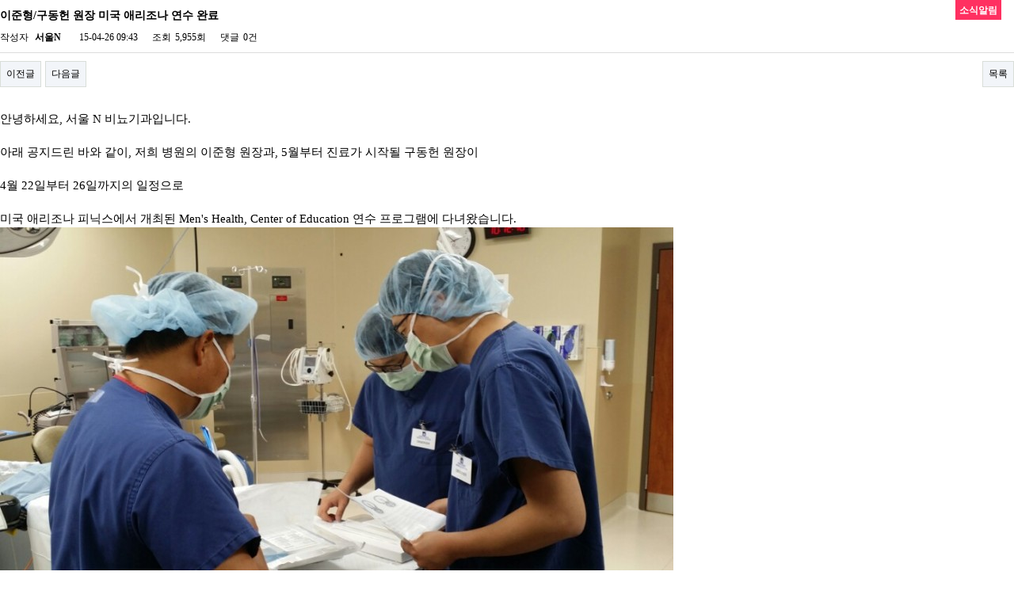

--- FILE ---
content_type: text/html; charset=UTF-8
request_url: https://snurologysuwon.com/admin/bbs/board.php?bo_table=notice&wr_id=12&sst=wr_datetime&sod=desc&sop=and&page=1
body_size: 12175
content:
<!doctype html>
<html lang="ko">
<head>
<meta charset="utf-8">
<link rel="shortcut icon" href="/admin/favicon.ico">
<meta http-equiv="imagetoolbar" content="no">
<meta http-equiv="X-UA-Compatible" content="IE=10,chrome=1">
<title>수원 비뇨기과 인계동 - 서울엔비뇨기과 수원 요로결석 24시 응급치료</title>
<link rel="stylesheet" href="https://snurologysuwon.com:443/admin/css/default.css">
<link rel="stylesheet" href="https://snurologysuwon.com:443/admin/skin/board/basic/style.css">

<meta name="Description" content="수원비뇨기과, 인계동비뇨기과, 수원요로결석, 비뇨의학과전문의, 요로결석 24시치료, 성병검사, 토요일/일요일진료, 웨딩검진, 수원시청역 근처 수원 팔달구 인계동 위치">
<meta property="og:type" content="website">
<meta property="og:title" content="수원 비뇨기과 인계동 - 서울엔비뇨기과 수원 요로결석 24시 응급치료">
<meta property="og:description" content="수원비뇨기과, 인계동비뇨기과, 수원요로결석, 비뇨의학과전문의, 요로결석 24시치료, 성병검사, 토요일/일요일진료, 웨딩검진, 수원시청역 근처 수원 팔달구 인계동 위치">
<meta property="og:image" content="/logo.png">
<meta property="og:url" content="http://snurologysuwon.com">
<meta name="Claasification" content="보건, 의료">
<link rel="canonical" href="http://snurologysuwon.com">

<!--[if lte IE 8]>
<script src="https://snurologysuwon.com:443/admin/js/html5.js"></script>
<![endif]-->
<script>
// 자바스크립트에서 사용하는 전역변수 선언
var g5_url       = "https://snurologysuwon.com:443/admin";
var g5_bbs_url   = "https://snurologysuwon.com:443/admin/bbs";
var g5_is_member = "";
var g5_is_admin  = "";
var g5_is_mobile = "";
var g5_bo_table  = "notice";
var g5_sca       = "";
var g5_editor    = "smarteditor2";
var g5_cookie_domain = ".snurologysuwon.com";
</script>
<script src="https://snurologysuwon.com:443/admin/js/jquery-1.8.3.min.js"></script>
<script src="https://snurologysuwon.com:443/admin/js/jquery.menu.js"></script>
<script src="https://snurologysuwon.com:443/admin/js/common.js"></script>
<script src="https://snurologysuwon.com:443/admin/js/wrest.js"></script>
</head>

<script type="text/javascript">
$(window).load(function(){
	$('table:first').attr('id', 'body-height');
	window.parent.iframeHeight();
});
</script>

<body topmargin="0" leftmargin="0" >


<script src="https://snurologysuwon.com:443/admin/js/viewimageresize.js"></script>

<!-- 게시물 읽기 시작 { -->
<div id="bo_v_table">소식알림</div>

<article id="bo_v" style="width:100%">
    <header>
        <h1 id="bo_v_title">
            이준형/구동헌 원장 미국 애리조나 연수 완료        </h1>
    </header>

    <section id="bo_v_info">
        <h2>페이지 정보</h2>
        작성자 <strong><span class="sv_member">서울N</span></strong>
        <span class="sound_only">작성일</span><strong>15-04-26 09:43</strong>
        조회<strong>5,955회</strong>
        댓글<strong>0건</strong>
    </section>

    
    
    
    <!-- 게시물 상단 버튼 시작 { -->
    <div id="bo_v_top">
                        <ul class="bo_v_nb">
            <li><a href="./board.php?bo_table=notice&amp;wr_id=13&amp;sst=wr_datetime&amp;sod=desc&amp;sop=and&amp;page=1" class="btn_b01">이전글</a></li>            <li><a href="./board.php?bo_table=notice&amp;wr_id=11&amp;sst=wr_datetime&amp;sod=desc&amp;sop=and&amp;page=1" class="btn_b01">다음글</a></li>        </ul>
        
        <ul class="bo_v_com">
                                                                        <li><a href="./board.php?bo_table=notice&amp;page=1" class="btn_b01">목록</a></li>
                                </ul>
            </div>
    <!-- } 게시물 상단 버튼 끝 -->

    <section id="bo_v_atc">
        <h2 id="bo_v_atc_title">본문</h2>

        <div id="bo_v_img">
</div>

        <!-- 본문 내용 시작 { -->
        <div id="bo_v_con"><p><span style="font-size:11pt;">안녕하세요, 서울 N 비뇨기과입니다. </span></p><p><span style="font-size:11pt;"> </span></p><p><span style="font-size:11pt;">아래 공지드린 바와 같이, 저희 병원의 이준형 원장과, 5월부터 진료가 시작될 구동헌 원장이 </span></p><p><span style="font-size:11pt;"> </span></p><p><span style="font-size:11pt;">4월 22일부터 26일까지의 일정으로 </span></p><p><span style="font-size:11pt;"> </span></p><p><span style="font-size:11pt;">미국 애리조나 피닉스에서 개최된 Men's Health, Center of Education 연수 프로그램에 다녀왔습니다. </span></p><p><a href="https://snurologysuwon.com:443/admin/bbs/view_image.php?fn=%2Fadmin%2Fdata%2Feditor%2F1504%2F27bcd4ced4907715ce84861ea3dfa5b1_1430009282_59.jpg" target="_blank" class="view_image"><img src="https://snurologysuwon.com:443/admin/data/editor/1504/thumb-27bcd4ced4907715ce84861ea3dfa5b1_1430009282_59_850x478.jpg" alt="27bcd4ced4907715ce84861ea3dfa5b1_1430009"/></a><br style="clear:both;" /><a href="https://snurologysuwon.com:443/admin/bbs/view_image.php?fn=%2Fadmin%2Fdata%2Feditor%2F1504%2F27bcd4ced4907715ce84861ea3dfa5b1_1430009296_36.jpg" target="_blank" class="view_image"><img src="https://snurologysuwon.com:443/admin/data/editor/1504/thumb-27bcd4ced4907715ce84861ea3dfa5b1_1430009296_36_850x478.jpg" alt="27bcd4ced4907715ce84861ea3dfa5b1_1430009"/></a><br style="clear:both;" /><span style="font-size:11pt;"> </span></p><p><a href="https://snurologysuwon.com:443/admin/bbs/view_image.php?fn=%2Fadmin%2Fdata%2Feditor%2F1504%2F27bcd4ced4907715ce84861ea3dfa5b1_1430009024_21.jpg" target="_blank" class="view_image"><img src="https://snurologysuwon.com:443/admin/data/editor/1504/thumb-27bcd4ced4907715ce84861ea3dfa5b1_1430009024_21_850x478.jpg" alt="27bcd4ced4907715ce84861ea3dfa5b1_1430009"/></a><br style="clear:both;" /><span style="font-size:11pt;"> </span></p><p><span style="font-size:11pt;"> </span></p><p><span style="font-size:11pt;">두 원장은 Carondelet Foothills Surgery center, </span></p><p><span style="font-size:11pt;"> </span></p><p><span style="font-size:11pt;">미국 애리조나 대학의 Northwest Medical Center를 방문하였습니다. </span></p><p><span style="font-size:11pt;"> </span></p><p><span style="font-size:11pt;">미국의 저명한 남성 수술 의사들로부터 수술 노하우를 전수받고, </span></p><p><span style="font-size:11pt;"> </span></p><p><span style="font-size:11pt;">학회에 참석하여 학술 교류를 시행하였습니다. </span></p><p><span style="font-size:11pt;"> </span></p><p><span style="font-size:11pt;">두 원장의 미국 연수 동안 예약 문제로 인한 불편함을 양해해 주신 환자분들께 감사드립니다. </span></p><p><span style="font-size:11pt;"> </span></p><p><span style="font-size:11pt;"> </span></p><p><span style="font-size:11pt;">아울러 지난 3월에는 이창주/이준석 원장이 미국 뉴욕의 Washington Heights Urology, </span></p><p><span style="font-size:11pt;"> </span></p><p><span style="font-size:11pt;">Gramercy Surgery Center, </span><span style="font-size:11pt;line-height:1.5;">New York Presbyterian Hospital을 방문하여 수술 연수를 시행한 바 있습니다. </span></p><p><span style="font-size:11pt;"> </span></p><p><span style="font-size:11pt;"> </span><a href="https://snurologysuwon.com:443/admin/bbs/view_image.php?fn=%2Fadmin%2Fdata%2Feditor%2F1504%2F27bcd4ced4907715ce84861ea3dfa5b1_1430009175_56.JPG" target="_blank" class="view_image"><img src="https://snurologysuwon.com:443/admin/data/editor/1504/thumb-27bcd4ced4907715ce84861ea3dfa5b1_1430009175_56_850x565.jpg" alt="27bcd4ced4907715ce84861ea3dfa5b1_1430009"/></a><br style="clear:both;" /><span style="font-size:11pt;"> </span></p><p><span style="font-size:11pt;"> </span></p><p><span style="font-size:11pt;"> </span></p><p><span style="font-size:11pt;">앞으로도 저희 병원은 주어진 상황에 정체되지 않고, 적극적으로 해외 유명 의료진과 교류하여</span></p><p><span style="font-size:11pt;"> </span></p><p><span style="font-size:11pt;">선진 수술 방식을 국내에 소개하도록 노력하겠습니다. </span></p><p><span style="font-size:11pt;"> </span></p><p><span style="font-size:11pt;">감사합니다. </span></p></div>
                <!-- } 본문 내용 끝 -->

        
        <!-- 스크랩 추천 비추천 시작 { -->
                <!-- } 스크랩 추천 비추천 끝 -->
    </section>

    
    
<script>
// 글자수 제한
var char_min = parseInt(0); // 최소
var char_max = parseInt(0); // 최대
</script>

<!-- 댓글 시작 { -->
<section id="bo_vc">
    <h2>댓글목록</h2>
        <p id="bo_vc_empty">등록된 댓글이 없습니다.</p>
</section>
<!-- } 댓글 끝 -->

<!-- } 댓글 쓰기 끝 --><script src="https://snurologysuwon.com:443/admin/js/md5.js"></script>

    <!-- 링크 버튼 시작 { -->
    <div id="bo_v_bot">
                        <ul class="bo_v_nb">
            <li><a href="./board.php?bo_table=notice&amp;wr_id=13&amp;sst=wr_datetime&amp;sod=desc&amp;sop=and&amp;page=1" class="btn_b01">이전글</a></li>            <li><a href="./board.php?bo_table=notice&amp;wr_id=11&amp;sst=wr_datetime&amp;sod=desc&amp;sop=and&amp;page=1" class="btn_b01">다음글</a></li>        </ul>
        
        <ul class="bo_v_com">
                                                                        <li><a href="./board.php?bo_table=notice&amp;page=1" class="btn_b01">목록</a></li>
                                </ul>
            </div>
    <!-- } 링크 버튼 끝 -->

</article>
<!-- } 게시판 읽기 끝 -->

<script>

function board_move(href)
{
    window.open(href, "boardmove", "left=50, top=50, width=500, height=550, scrollbars=1");
}
</script>

<script>
$(function() {
    $("a.view_image").click(function() {
        window.open(this.href, "large_image", "location=yes,links=no,toolbar=no,top=10,left=10,width=10,height=10,resizable=yes,scrollbars=no,status=no");
        return false;
    });

    // 추천, 비추천
    $("#good_button, #nogood_button").click(function() {
        var $tx;
        if(this.id == "good_button")
            $tx = $("#bo_v_act_good");
        else
            $tx = $("#bo_v_act_nogood");

        excute_good(this.href, $(this), $tx);
        return false;
    });

    // 이미지 리사이즈
    $("#bo_v_atc").viewimageresize();
});

function excute_good(href, $el, $tx)
{
    $.post(
        href,
        { js: "on" },
        function(data) {
            if(data.error) {
                alert(data.error);
                return false;
            }

            if(data.count) {
                $el.find("strong").text(number_format(String(data.count)));
                if($tx.attr("id").search("nogood") > -1) {
                    $tx.text("이 글을 비추천하셨습니다.");
                    $tx.fadeIn(200).delay(2500).fadeOut(200);
                } else {
                    $tx.text("이 글을 추천하셨습니다.");
                    $tx.fadeIn(200).delay(2500).fadeOut(200);
                }
            }
        }, "json"
    );
}

</script>
<!-- } 게시글 읽기 끝 -->
<!-- } 콘텐츠 끝 -->


<!-- } 하단 끝 -->

<script>
$(function() {
    // 폰트 리사이즈 쿠키있으면 실행
    font_resize("container", get_cookie("ck_font_resize_rmv_class"), get_cookie("ck_font_resize_add_class"));
});
</script>



<!-- ie6,7에서 사이드뷰가 게시판 목록에서 아래 사이드뷰에 가려지는 현상 수정 -->
<!--[if lte IE 7]>
<script>
$(function() {
    var $sv_use = $(".sv_use");
    var count = $sv_use.length;

    $sv_use.each(function() {
        $(this).css("z-index", count);
        $(this).css("position", "relative");
        count = count - 1;
    });
});
</script>
<![endif]-->

</body>
</html>

<!-- 사용스킨 : basic -->
